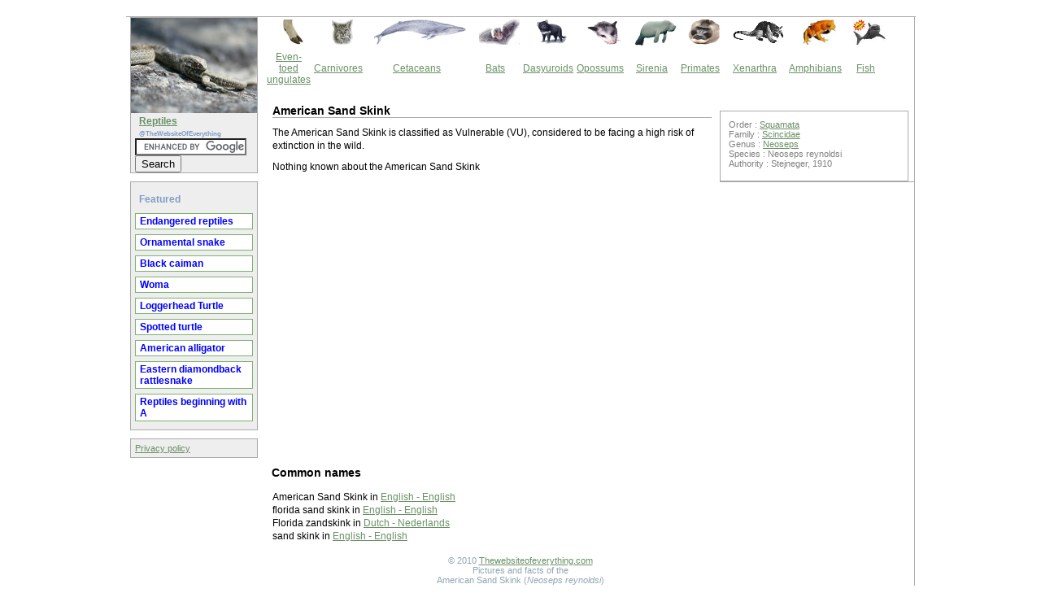

--- FILE ---
content_type: text/html
request_url: https://thewebsiteofeverything.com/animals/reptiles/Squamata/Scincidae/Neoseps-reynoldsi
body_size: 2445
content:
<!DOCTYPE html PUBLIC "-//W3C//DTD XHTML 1.0 Strict//EN" "http://www.w3.org/TR/xhtml1/DTD/xhtml1-strict.dtd">
<html xmlns="http://www.w3.org/1999/xhtml" xml:lang="en" lang="en">
<head>
<meta http-equiv="Content-Type" content="text/html; charset=UTF-8" /><meta name="description" content="Information about the classification of Neoseps reynoldsi. Includes facts, pictures and articles." />
<meta name="keywords" content="Neoseps reynoldsi,reptiles, animals, facts, pictures, articles" />
<link rel="stylesheet" type="text/css" href="/animals/reptiles/css/css.css" media="screen" /><title>American Sand Skink (Neoseps reynoldsi) - Pictures and facts - Reptiles @ thewebsiteofeverything.com</title>


<script async src="//pagead2.googlesyndication.com/pagead/js/adsbygoogle.js"></script><script>(adsbygoogle = window.adsbygoogle || []).push({google_ad_client: "ca-pub-6410039750611789",enable_page_level_ads: true});</script>

<meta name="viewport" content="width=device-width, initial-scale=1.0">
</head>
<body>
<div id='bodydiv'>
<script type="text/javascript">
	window.google_analytics_uacct = "UA-290339-2";
	</script><div id="wrapper-3-column">
<div id="wrapper-left">
<div class="leftcontent" id="nav"> 
<img src="/animals/reptiles/img/logo.jpg" alt="Reptiles logo" border="0" /><span class='title'><a href="/animals/reptiles/">Reptiles</a></span> 
<span class='subtitle'>@TheWebsiteOfEverything</span>
<form action="https://thewebsiteofeverything.com/search.html" id="cse-search-box">
  <div>
    <input type="hidden" name="cx" value="partner-pub-6410039750611789:dpgqlf-ip1r" />
    <input type="hidden" name="cof" value="FORID:10" />
    <input type="hidden" name="ie" value="UTF-8" />
    <input type="text" name="q" size="15" />
    <input type="submit" name="sa" value="Search" />
  </div>
</form>
<script type="text/javascript" src="//www.google.com/cse/brand?form=cse-search-box&amp;lang=en"></script>
</div>
<div class="leftcontent" id="nav"> 
<br/>
<span class='title'>Featured</span>
<ul> 
  
    <li><a href="/animals/reptiles/endangered">Endangered reptiles</a></li>
  
    <li><a href="/animals/reptiles/Squamata/Hydrophiidae/Denisonia-maculata">Ornamental snake</a></li>
  
    <li><a href="/animals/reptiles/Crocodylia/Crocodylidae/Melanosuchus-niger">Black caiman</a></li>
  
    <li><a href="/animals/reptiles/Squamata/Boidae/Aspidites-ramsayi">Woma</a></li>
  
    <li><a href="/animals/reptiles/Testudines/Cheloniidae/Caretta-caretta">Loggerhead Turtle</a></li>
  
    <li><a href="/animals/reptiles/Testudines/Emydidae/Clemmys-guttata">Spotted turtle</a></li>
  
    <li><a href="/animals/reptiles/Crocodylia/Crocodylidae/Alligator-mississippiensis">American alligator</a></li>
  
    <li><a href="/animals/reptiles/Squamata/Viperidae/Crotalus-adamanteus">Eastern diamondback rattlesnake</a></li>
  
    <li><a href="/animals/reptiles/beginning-with/A">Reptiles beginning with A</a></li>
</ul>
</div>
<div class="leftcontent" id="nav"> 
  <div class="left_news">
 <a href='https://thewebsiteofeverything.com/privacy.html'>Privacy policy</a>
 

  </div>
</div>
</div>
<div id="wrapper-center">
<table border="0">

      <tbody><tr>
        <td align="center" width="70" valign="middle"><div align="center"><img width="27" height="31" border="0" src="https://thewebsiteofeverything.com/ungulates.gif"></div></td>
        <td width="68"><div align="center"><img width="26" height="31" border="0" src="https://thewebsiteofeverything.com/carnivores.gif"></div></td>
        <td width="72"><div align="center"><img width="115" height="31" border="0" src="https://thewebsiteofeverything.com/seamammals.gif"></div></td>
        <td width="72"><div align="center"><img width="50" height="31" border="0" src="https://thewebsiteofeverything.com/bats.gif"></div></td>
        <td width="72"><div align="center"><img width="38" height="31" border="0" src="https://thewebsiteofeverything.com/dasyuroid.gif"></div></td>
        <td width="72"><div align="center"><img width="43" height="31" border="0" src="https://thewebsiteofeverything.com/opossums.gif"></div></td>
        <td><div align="center"><img width="51" height="32" src="https://thewebsiteofeverything.com/Sirenia.gif"></div></td>
        <td width="72"><div align="center"><img width="40" height="31" border="0" src="https://thewebsiteofeverything.com/primates.gif"></div></td>
        <td width="72"><div align="center"><img width="66" height="31" border="0" src="https://thewebsiteofeverything.com/xenarthra.gif"></div></td>
        <td width="72"><div align="center"><img width="41" height="31" border="0" src="https://thewebsiteofeverything.com/amphibians.jpg"></div></td>
        <td width="72"><div align="center"><img width="41" height="31" border="0" src="https://thewebsiteofeverything.com/fish.jpg"></div></td>
        
      </tr>
      <tr>

        <td align="center" width="70" valign="middle"><div align="center"><a href="https://thewebsiteofeverything.com/animals/mammals/Artiodactyla/"> Even-toed ungulates </a></div></td>
        <td><div align="center"><a href="https://thewebsiteofeverything.com/animals/mammals/Carnivora/">Carnivores</a></div></td>
        <td><div align="center"><a href="https://thewebsiteofeverything.com/animals/mammals/Cetacea/">Cetaceans</a></div></td>
        <td><div align="center"><a href="https://thewebsiteofeverything.com/animals/mammals/Chiroptera/">Bats</a></div></td>
        <td><div align="center"><a href="https://thewebsiteofeverything.com/animals/mammals/Dasyuromorphia/">Dasyuroids</a></div></td>
        <td><div align="center"><a href="https://thewebsiteofeverything.com/animals/mammals/Didelphimorphia/">Opossums</a></div></td>
        <td><div align="center"><a href="https://thewebsiteofeverything.com/animals/mammals/Sirenia/">Sirenia</a></div></td>
        <td><div align="center"><a href="https://thewebsiteofeverything.com/animals/mammals/Primates/">Primates</a></div></td>
        <td><div align="center"><a href="https://thewebsiteofeverything.com/animals/mammals/Xenarthra/">Xenarthra</a></div></td>
        <td><div align="center"><a href="https://thewebsiteofeverything.com/animals/amphibians/">Amphibians</a></div></td>
        <td><div align="center"><a href="https://thewebsiteofeverything.com/animals/fish/">Fish</a></div></td>

      </tr>
    </tbody></table>
<div id="centercontent">

<h1>
American Sand Skink
</h1>


<p>The American Sand Skink is classified as Vulnerable (VU), considered to be facing a high risk of extinction in the wild.<br/></p><p>Nothing known about the American Sand Skink</p><script async src="//pagead2.googlesyndication.com/pagead/js/adsbygoogle.js"></script><!-- matched content thewebsiteofeverything.com - animals --><ins class="adsbygoogle"     style="display:block"     data-ad-client="ca-pub-6410039750611789"     data-ad-slot="2450757151"     data-ad-format="autorelaxed"></ins><script>(adsbygoogle = window.adsbygoogle || []).push({});</script><h3>Common names</h3><p>American Sand Skink in <a href='http://www.listofcountriesoftheworld.com/languages/English.html'>English - English</a><br/>florida sand skink in <a href='http://www.listofcountriesoftheworld.com/languages/English.html'>English - English</a><br/>Florida zandskink in <a href='http://www.listofcountriesoftheworld.com/languages/Dutch.html'>Dutch - Nederlands</a><br/>sand skink in <a href='http://www.listofcountriesoftheworld.com/languages/English.html'>English - English</a><br/></p>



</div>
</div>
<div id="wrapper-right">
<div id="rightcontent">
  <div class="right_news">
  

<div id='classification'>
Order : <a href="/animals/reptiles/Squamata">Squamata</a><br/>
Family : <a href="/animals/reptiles/Squamata/Scincidae">Scincidae</a><br/>
Genus : <a href="/animals/reptiles/Squamata/Scincidae/Neoseps">Neoseps</a><br/>
Species : Neoseps reynoldsi
<br/>
Authority :  Stejneger, 1910</div>
  


    </div>
  </div>
</div>
</div>
<div class='footer'>
<p>
 &copy; 2010 <a href='https://thewebsiteofeverything.com'>Thewebsiteofeverything.com</a><br/>Pictures and facts of the<br/>American Sand Skink (<i>Neoseps reynoldsi</i>)</p>


</div>
<!-- Piwik -->
<script type="text/javascript">
var pkBaseURL = (("https:" == document.location.protocol) ? "https://woovar.com/analytics/" : "http://woovar.com/analytics/");
document.write(unescape("%3Cscript src='" + pkBaseURL + "piwik.js' type='text/javascript'%3E%3C/script%3E"));
</script><script type="text/javascript">
try {
var piwikTracker = Piwik.getTracker(pkBaseURL + "piwik.php", 28);
piwikTracker.trackPageView();
piwikTracker.enableLinkTracking();
} catch( err ) {}
</script><noscript><p><img src="http://woovar.com/analytics/piwik.php?idsite=28" style="border:0" alt="" /></p></noscript>
<!-- End Piwik Tag --><script type="text/javascript">
	var gaJsHost = (("https:" == document.location.protocol) ? "https://ssl." : "http://www.");
	document.write(unescape("%3Cscript src='" + gaJsHost + "google-analytics.com/ga.js' type='text/javascript'%3E%3C/script%3E"));
	</script>
	<script type="text/javascript">
	try {
	var pageTracker = _gat._getTracker("UA-290339-2");
	pageTracker._trackPageview();
	} catch(err) {}</script></div>
</body>
</html>


--- FILE ---
content_type: text/html; charset=utf-8
request_url: https://www.google.com/recaptcha/api2/aframe
body_size: 117
content:
<!DOCTYPE HTML><html><head><meta http-equiv="content-type" content="text/html; charset=UTF-8"></head><body><script nonce="tN9rALl9WrdpgaGgk7kvVQ">/** Anti-fraud and anti-abuse applications only. See google.com/recaptcha */ try{var clients={'sodar':'https://pagead2.googlesyndication.com/pagead/sodar?'};window.addEventListener("message",function(a){try{if(a.source===window.parent){var b=JSON.parse(a.data);var c=clients[b['id']];if(c){var d=document.createElement('img');d.src=c+b['params']+'&rc='+(localStorage.getItem("rc::a")?sessionStorage.getItem("rc::b"):"");window.document.body.appendChild(d);sessionStorage.setItem("rc::e",parseInt(sessionStorage.getItem("rc::e")||0)+1);localStorage.setItem("rc::h",'1768676032614');}}}catch(b){}});window.parent.postMessage("_grecaptcha_ready", "*");}catch(b){}</script></body></html>